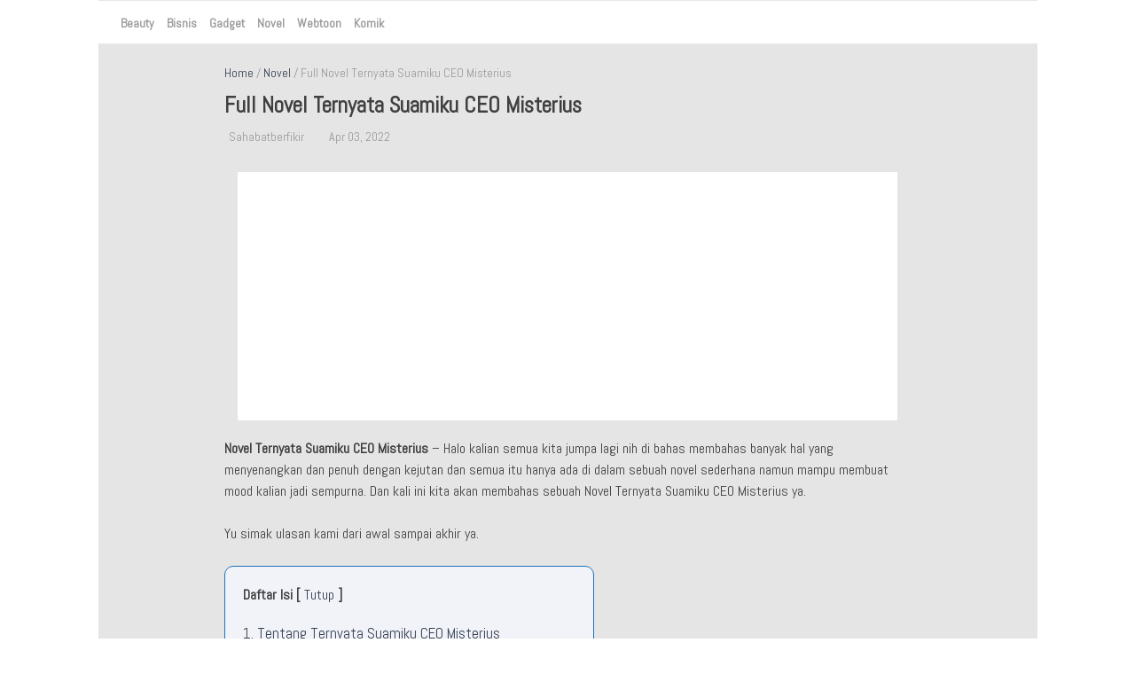

--- FILE ---
content_type: text/html; charset=utf-8
request_url: https://www.google.com/recaptcha/api2/aframe
body_size: 257
content:
<!DOCTYPE HTML><html><head><meta http-equiv="content-type" content="text/html; charset=UTF-8"></head><body><script nonce="SphLermlko4uPrg6PBXyIQ">/** Anti-fraud and anti-abuse applications only. See google.com/recaptcha */ try{var clients={'sodar':'https://pagead2.googlesyndication.com/pagead/sodar?'};window.addEventListener("message",function(a){try{if(a.source===window.parent){var b=JSON.parse(a.data);var c=clients[b['id']];if(c){var d=document.createElement('img');d.src=c+b['params']+'&rc='+(localStorage.getItem("rc::a")?sessionStorage.getItem("rc::b"):"");window.document.body.appendChild(d);sessionStorage.setItem("rc::e",parseInt(sessionStorage.getItem("rc::e")||0)+1);localStorage.setItem("rc::h",'1768781553519');}}}catch(b){}});window.parent.postMessage("_grecaptcha_ready", "*");}catch(b){}</script></body></html>